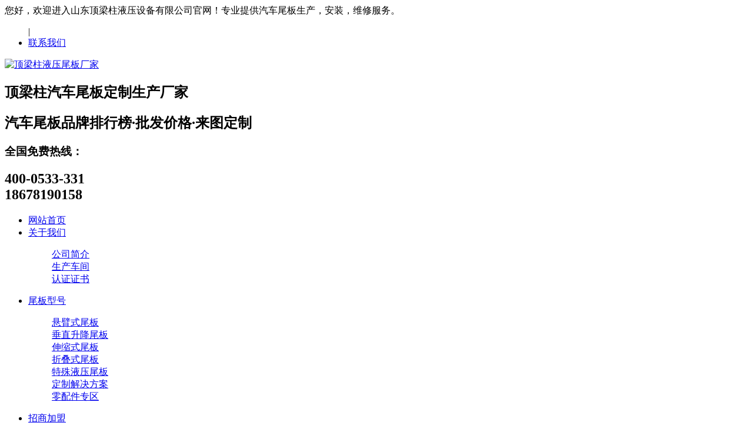

--- FILE ---
content_type: text/html
request_url: http://www.guolizhizao.com/product/98.html
body_size: 5289
content:
<!DOCTYPE html>
<html lang="zh-CN">
<head>
<meta http-equiv="Content-Type" content="text/html; charset=utf-8" />
<title>铝制汽车尾板定制-顶梁柱液压尾板厂家</title>
<meta name="keywords" content="铝制汽车尾板定制" />
<meta name="description" content="汽车尾板的叫法非常多，但是这个特种设备的争议就如同它名称一样多。有叫尾板的，有叫汽车升降尾板的，也有叫汽车尾门的，莫衷一是，但是叫的多的还是汽车尾板。 这款安装于货车和各" />
<meta name="viewport" content="width=1500">
<link href="/skin/css/style.css" rel="stylesheet">
<script src="/skin/js/jquery.min.js"></script>
<script src="/skin/js/pic.js"></script>
<meta http-equiv="mobile-agent" content="format=xhtml;url=/m/view.php?aid=98">
<script type="text/javascript">if(window.location.toString().indexOf('pref=padindex') != -1){}else{if(/AppleWebKit.*Mobile/i.test(navigator.userAgent) || (/MIDP|SymbianOS|NOKIA|SAMSUNG|LG|NEC|TCL|Alcatel|BIRD|DBTEL|Dopod|PHILIPS|HAIER|LENOVO|MOT-|Nokia|SonyEricsson|SIE-|Amoi|ZTE/.test(navigator.userAgent))){if(window.location.href.indexOf("?mobile")<0){try{if(/Android|Windows Phone|webOS|iPhone|iPod|BlackBerry/i.test(navigator.userAgent)){window.location.href="/m/view.php?aid=98";}else if(/iPad/i.test(navigator.userAgent)){}else{}}catch(e){}}}}</script>
</head>
<body>
<div class="top201">
  <div class="w201 clearfix">
    <div class="zc201">您好，欢迎进入山东顶梁柱液压设备有限公司官网！专业提供汽车尾板生产，安装，维修服务。</div>
    <div class="r201">
      <ul>
        
        |
        <li><a href="/contact-us/" title="联系我们">联系我们</a></li>
      </ul>
    </div>
  </div>
</div>
<div class="h201_main">
  <div class="head201 w201 clearfix"><a class="logo201 fl" href="/" title="顶梁柱液压尾板厂家"><img src="/skin/images/logo.png" alt="顶梁柱液压尾板厂家"></a>
    <div class="logo_201">
      <h2>顶梁柱汽车尾板定制生产厂家</h2>
      <h2>汽车尾板品牌排行榜·批发价格·来图定制</h2>
    </div>
    <div class="fr_201">
      <h3>全国免费热线：</h3>
      <h2>400-0533-331<br/>18678190158</h2>
    </div>
  </div>
</div>
<div class="nav201">
  <div class="na201 w201">
    <ul class="list201 clearfix">
      <li><a href="/" >网站首页<i></i></a></li>
      <li><a href="/about-us/" title="关于我们" class="">关于我们<i></i></a>
        <dl>
          
          <dd><a href="/about-us/company-profile/" title="公司简介">公司简介</a></dd>
          
          <dd><a href="/about-us/production-facilities/" title="生产车间">生产车间</a></dd>
          
          <dd><a href="/about-us/certifications/" title="认证证书">认证证书</a></dd>
          
        </dl>
      </li><li><a href="/products/" title="尾板型号" class="hover">尾板型号<i></i></a>
        <dl>
          
          <dd><a href="/products/cantilever-tail-lifts/" title="悬臂式尾板">悬臂式尾板</a></dd>
          
          <dd><a href="/products/vertical-tail-lifts/" title="垂直升降尾板">垂直升降尾板</a></dd>
          
          <dd><a href="/products/telescopic-tail-lifts/" title="伸缩式尾板">伸缩式尾板</a></dd>
          
          <dd><a href="/products/folding-tail-lifts/" title="折叠式尾板">折叠式尾板</a></dd>
          
          <dd><a href="/products/special-hydraulic-tail-lifts/" title="特殊液压尾板">特殊液压尾板</a></dd>
          
          <dd><a href="/products/customized-solutions/" title="定制解决方案">定制解决方案</a></dd>
          
          <dd><a href="/products/spare-parts-zone/" title="零配件专区">零配件专区</a></dd>
          
        </dl>
      </li><li><a href="/investment-franchise/" title="招商加盟" class="">招商加盟<i></i></a>
        <dl>
          
          <dd><a href="/investment-franchise/franchise-hotline/" title="招商电话">招商电话</a></dd>
          
          <dd><a href="/investment-franchise/franchise-requirements/" title="加盟条件">加盟条件</a></dd>
          
          <dd><a href="/investment-franchise/franchise-process/" title="加盟流程">加盟流程</a></dd>
          
        </dl>
      </li><li><a href="/news/" title="新闻中心" class="">新闻中心<i></i></a>
        <dl>
          
          <dd><a href="/news/purchase-guide/" title="选购指南">选购指南</a></dd>
          
          <dd><a href="/news/operation-standard/" title="安全操作规范">安全操作规范</a></dd>
          
          <dd><a href="/news/industry-trends/" title="行业动态">行业动态</a></dd>
          
          <dd><a href="/news/maintenance/" title="维修技巧">维修技巧</a></dd>
          
          <dd><a href="/news/knowledge/" title="知识百科">知识百科</a></dd>
          
          <dd><a href="/news/faq/" title="常见问题">常见问题</a></dd>
          
        </dl>
      </li><li><a href="/cases/" title="客户案例" class="">客户案例<i></i></a>
        <dl>
          
          <dd><a href="/cases/success-stories/" title="成功案例分享">成功案例分享</a></dd>
          
          <dd><a href="/cases/industry-partnerships/" title="行业伙伴合作">行业伙伴合作</a></dd>
          
          <dd><a href="/cases/customer-feedback/" title="客户反馈">客户反馈</a></dd>
          
        </dl>
      </li><li><a href="/industry-solutions/" title="行业解决方案" class="">行业解决方案<i></i></a>
        <dl>
          
          <dd><a href="/industry-solutions/logistics-transport/" title="物流运输">物流运输</a></dd>
          
          <dd><a href="/industry-solutions/construction-engineering/" title="建筑工程">建筑工程</a></dd>
          
          <dd><a href="/industry-solutions/emergency-response-vehicles/" title="应急救援车">应急救援车</a></dd>
          
          <dd><a href="/industry-solutions/municipal-sanitation/" title="市政环卫">市政环卫</a></dd>
          
          <dd><a href="/industry-solutions/cold-chain-transport/" title="冷链运输">冷链运输</a></dd>
          
          <dd><a href="/industry-solutions/express-delivery/" title="快递速运">快递速运</a></dd>
          
        </dl>
      </li><li><a href="/video-center/" title="视频中心" class="">视频中心<i></i></a>
        <dl>
          
          <dd><a href="/video-center/douyin-videos/" title="抖音视频">抖音视频</a></dd>
          
          <dd><a href="/video-center/kuaishou-videos/" title="快手视频‌">快手视频‌</a></dd>
          
        </dl>
      </li><li><a href="/technical-support/" title="技术与支持" class="">技术与支持<i></i></a>
        <dl>
          
          <dd><a href="/technical-support/installation-guide/" title="安装指南">安装指南</a></dd>
          
          <dd><a href="/technical-support/load-capacity-charts/" title="承载能力表">承载能力表</a></dd>
          
          <dd><a href="/technical-support/maintenance-manual/" title="保养手册">保养手册</a></dd>
          
        </dl>
      </li><li><a href="/contact-us/" title="联系我们" class="">联系我们<i></i></a>
        <dl>
          
          <dd><a href="/contact-us/pre-sales-consultation/" title="售前咨询">售前咨询</a></dd>
          
          <dd><a href="/contact-us/after-sales-service/" title="售后服务">售后服务</a></dd>
          
          <dd><a href="/contact-us/custom-requests/" title="定制留言">定制留言</a></dd>
          
        </dl>
      </li>
    </ul>
  </div>
</div>
<div class="nybanner" style="background-image: url(/skin/images/nybanner.png);"></div>
<div class="wrapper clearfix">
  <div class="left fl">
    <div class="menu">
      <div class="ey_title"><s class="icon fr"></s>
        <h3>尾板型号</h3>
      </div>
      <div class="submenu">
        <ul class="list">
          
          <li><a class="sub1" href="/products/cantilever-tail-lifts/">悬臂式尾板</a></li>
          
          <li><a class="sub1" href="/products/vertical-tail-lifts/">垂直升降尾板</a></li>
          
          <li><a class="sub1" href="/products/telescopic-tail-lifts/">伸缩式尾板</a></li>
          
          <li><a class="sub1" href="/products/folding-tail-lifts/">折叠式尾板</a></li>
          
          <li><a class="sub1" href="/products/special-hydraulic-tail-lifts/">特殊液压尾板</a></li>
          <li class='hover'><a class='sub1' href='/products/customized-solutions/'>定制解决方案</a></li>
          <li><a class="sub1" href="/products/spare-parts-zone/">零配件专区</a></li>
          
        </ul>
      </div>
    </div>
    <div class="leftbox leftnews">
      <div class="ey_title">
        <h3>推荐产品</h3>
      </div>
      <div class="leftpro clearfix">
        <ul>
          
          
          <li> <a href="/product/85.html" title="汽车尾板"><img src="/uploads/allimg/210814/1-210Q4162ZNJ-lp.jpg" alt="汽车尾板">
            <p>汽车尾板</p>
            </a></li>

          <li style='margin:0;'> <a href="/product/86.html" title="汽车尾板"><img src="/uploads/allimg/210814/1-210Q4164A00-L.jpg" alt="汽车尾板">
            <p>汽车尾板</p>
            </a></li>

          
          <li> <a href="/product/87.html" title="汽车尾板"><img src="/uploads/allimg/210814/1-210Q41F4210-L.jpg" alt="汽车尾板">
            <p>汽车尾板</p>
            </a></li>

          <li style='margin:0;'> <a href="/product/88.html" title="汽车尾板"><img src="/uploads/allimg/210814/1-210Q41G0040-L.jpg" alt="汽车尾板">
            <p>汽车尾板</p>
            </a></li>

        </ul>
      </div>
    </div>
    <div class="leftbox">
      <div class="ey_title">
        <h3>联系我们</h3>
      </div>
      <div class="cont"> <strong>邮箱：</strong>sdgl2858@126.com<br>
        <strong>电话：</strong>400-0533-331<br>
        <strong>地址：</strong>淄博张店沣水东高村工业园 <a class="zx" href="http://wpa.qq.com/msgrd?v=3&uin=1156037935&site=qq&menu=yes"><em class="icon"></em>在线咨询</a></div>
    </div>
  </div>
  <div class="cpright">
    <div class="location">
      <div class="sitepath fr"><s class="eytb"></s><a href='http://www.guolizhizao.com/'>汽车尾板</a> > <a href='/products/'>尾板型号</a> > <a href='/products/customized-solutions/'>定制解决方案</a> > </div>
      <h3>定制解决方案</h3>
    </div>
    <div class="prodetailsinfo">
      <div class="photo fl" id="showimg">
        <div class="jqzoom">
          <div class="bigimg" id="bigimg">
            <ul class="list">
              <li><img src="/uploads/allimg/210816/1-210Q6104119.jpg" alt="铝制汽车尾板定制"/></li>
            </ul>
          </div>
          <div class="photoimg" id="smallimg">
            <div class="prev"></div>
            <div class="list">
              <ul class="listcon clearfix">
                <li><img src="/uploads/allimg/210816/1-210Q6104119.jpg" alt="铝制汽车尾板定制"/></li>
              </ul>
            </div>
            <div class="next"></div>
          </div>
        </div>
      </div>
      <div id="protop" class="prodbaseinfo_a">
        <h2 class="h2_prodtitle">铝制汽车尾板定制</h2>
        <ul class="ul_prodinfo">
          <li class="li_normalprice">汽车尾板的叫法非常多，但是这个特种设备的争议就如同它名称一样多。有叫尾板的，有叫汽车升降尾板的，也有叫汽车尾门的，莫衷一是，但是叫的多的还是汽车尾板。 这款安装于货车和各...</li>
        </ul>
        <ul class="ul_prodinfos">
          <li>咨询热线：<span class="hottel">400-0533-331</span></li>
          <li class="li_weight">
            <div class="propar"><a href="http://wpa.qq.com/msgrd?v=3&uin=1156037935&site=qq&menu=yes" title="立即咨询">立即咨询</a></div>
          </li>
        </ul>
      </div>
      <div class="clear"></div>
    </div>
    <div class="mod_goods_info">
      <ul class="hds">
        <li class="on">
          <h3>详情介绍</h3>
        </li>
      </ul>
    </div>
    <div class="neirong"> <p>
	　　<a href="http://www.guolizhizao.com/"><strong>汽车尾板</strong></a>的叫法非常多，但是这个特种设备的争议就如同它名称一样多。有叫尾板的，有叫汽车升降尾板的，也有叫汽车尾门的，莫衷一是，但是叫的多的还是汽车尾板。</p>
<p>
	　　这款安装于货车和各种车辆尾部的以车载蓄电池为动力的液压起重装卸特种设备，完全让货车摆脱了装卸场所限制和人力限制，一个人即可完成整个装卸过程，提升了装卸的效率和便利性，这种特种设备大大的方便了货车在任意场所装卸货。</p>
<p>
	<strong>　&nbsp; &nbsp;货车在定制尾板的时候应该注意哪些问题呢?</strong></p>
<p>
	　　一、要注意货车是否已经上牌，这是常识未上牌的车辆无法上路。</p>
<p>
	　　二、要注意货车的车在电压，12或24伏，汽车尾板的不同型号需要相互匹配。</p>
<p>
	　　三、要注意货车的大梁外宽。</p>
<p>
	　　四、要注意货车的外宽，特别是箱式货车的外宽。</p>
<p>
	　　五、要注意货车的平面离地高度，特别是箱式货车的平面离地高度，就是指你装卸货物的平面。当发现有问题时切勿使用，应该尽快交由技术人员检查。</p>
<p>
	　　虽然汽车尾板操作虽然简单，但却不可大意，平时使用过程中要注意安全，不能操之过急。<br />
	<img alt="铝制汽车尾板定制" src="/uploads/allimg/210816/1-210Q6104113463.jpg"  /></p>
 </div>
    <div class="reLink clearfix">
      <div class="prevLink fl">上一篇：<a href='/product/97.html'>钢制尾板定制尾板厂家</a>  </div>
      <div class="nextLink fr">下一篇：没有了  </div>
    </div>
    <div class="eynews">
      <h4>特别推荐</h4>
      <div class="random"> <dl class="commend">
          <dt><a href="/product/97.html" title="钢制尾板定制尾板"><img src="/uploads/allimg/210816/1-210Q610363L10-lp.jpg" alt="钢制尾板定制尾板"></a></dt>
          <dd><a href="/product/97.html" title="钢制尾板定制尾板">钢制尾板定制尾板</a></dd>
        </dl>
<dl class="commend">
          <dt><a href="/product/98.html" title="铝制汽车尾板定制"><img src="/uploads/210816/1-210Q61041345F.jpg" alt="铝制汽车尾板定制"></a></dt>
          <dd><a href="/product/98.html" title="铝制汽车尾板定制">铝制汽车尾板定制</a></dd>
        </dl>

        <div class="clear"></div>
      </div>
    </div>
    <div class="clear"></div>
  </div>
</div>
<div class="footer169">
  <div class="b169_main">
    <div class="w169 clearfix">
      <div class="lx169 fl">
        <h3>联系方式</h3>
        <p class="p169">全国服务热线</p>
        <p class="tel169">400-0533-331</p>
        <p>手　机：18678190158</p>
        <p>地　址：淄博张店沣水东高村工业园</p>
      </div>
      <div class="bnav169 fl"> <dl>
          <dt><a href="/products/">尾板型号</a></dt>
          
          <dd><a href="/products/cantilever-tail-lifts/">悬臂式尾板</a></dd>
          
          <dd><a href="/products/vertical-tail-lifts/">垂直升降尾板</a></dd>
          
          <dd><a href="/products/telescopic-tail-lifts/">伸缩式尾板</a></dd>
          
          <dd><a href="/products/folding-tail-lifts/">折叠式尾板</a></dd>
          
          <dd><a href="/products/special-hydraulic-tail-lifts/">特殊液压尾板</a></dd>
          
          <dd><a href="/products/customized-solutions/">定制解决方案</a></dd>
          
        </dl><dl>
          <dt><a href="/investment-franchise/">招商加盟</a></dt>
          
          <dd><a href="/investment-franchise/franchise-hotline/">招商电话</a></dd>
          
          <dd><a href="/investment-franchise/franchise-requirements/">加盟条件</a></dd>
          
          <dd><a href="/investment-franchise/franchise-process/">加盟流程</a></dd>
          
        </dl><dl>
          <dt><a href="/news/">新闻中心</a></dt>
          
          <dd><a href="/news/purchase-guide/">选购指南</a></dd>
          
          <dd><a href="/news/operation-standard/">安全操作规范</a></dd>
          
          <dd><a href="/news/industry-trends/">行业动态</a></dd>
          
          <dd><a href="/news/maintenance/">维修技巧</a></dd>
          
          <dd><a href="/news/knowledge/">知识百科</a></dd>
          
          <dd><a href="/news/faq/">常见问题</a></dd>
          
        </dl> </div>
      <div class="ewm169 fr">
        <dl>
          <dt><img src="/skin/images/weixin.jpg"/></dt>

          <dd>扫一扫，加微信</dd>
        </dl>
      </div>
    </div>
  </div>
  <div class="bq169_main">
    <div class="w169 clearfix">
      <p>Copyright &copy;2025 山东顶梁柱液压设备有限公司 版权所有　<a href="https://beian.miit.gov.cn/"  target="_blank" rel="nofollow">审核中</a> <a href="/sitemap.xml" target="_blank">XML地图</a> <script type="text/javascript">document.write(unescape("%3Cspan id='cnzz_stat_icon_1280223723'%3E%3C/span%3E%3Cscript src='https://s9.cnzz.com/stat.php%3Fid%3D1280223723%26show%3Dpic1' type='text/javascript'%3E%3C/script%3E"));</script></p>
    </div>
  </div>
</div>
<!-- 右侧客服 -->
<link href="/skin/css/kefu.css" rel="stylesheet">
<ul class="right_nav">
  <li>
    <div class="iconBox oln_ser"> <img src='/skin/images/rnqq.png'>
      <h4>在线客服</h4>
    </div>
    <div class="hideBox">
      <div class="hb">
        <h5>在线咨询</h5>
        <div class="qqtalk"> <a target="_blank" href="http://wpa.qq.com/msgrd?v=3&uin=1156037935&site=qq&menu=yes"> <span><img src="/skin/images/online.png"></span>
          <p>点击发消息</p>
          </a> </div>
      </div>
    </div>
  </li>
  <li>
    <div class="iconBox phe_num"> <img src='/skin/images/rncall.png'>
      <h4>联系电话</h4>
    </div>
    <div class="hideBox">
      <div class="hb">
        <h5>热线电话</h5>
        <p>18678190158</p>
      </div>
    </div>
  </li>
  <li>
    <div class="iconBox"> <img src='/skin/images/rnphone.png'>
      <h4>手机站点</h4>
    </div>
    <div class="hideBox">
      <div class="hb">
        <h5>手机扫一扫打开</h5>
        <img src='/skin/images/weixin.jpg'> </div>
    </div>
  </li>
  <li>
    <div class="iconBox to_msg"> <img src='/skin/images/rnmsg.png'>
      <h4><a href="/contact-us/custom-requests/">定制留言</a></h4>
    </div>
  </li>
  <li>
    <div class="iconBox top"> <img src='/skin/images/rntop.png'>
      <h4>回到顶部</h4>
    </div>
  </li>
</ul>
<script type="text/javascript" src='/skin/js/kefu.js'></script> 
<!-- 右侧客服end --> 

</body>
</html>